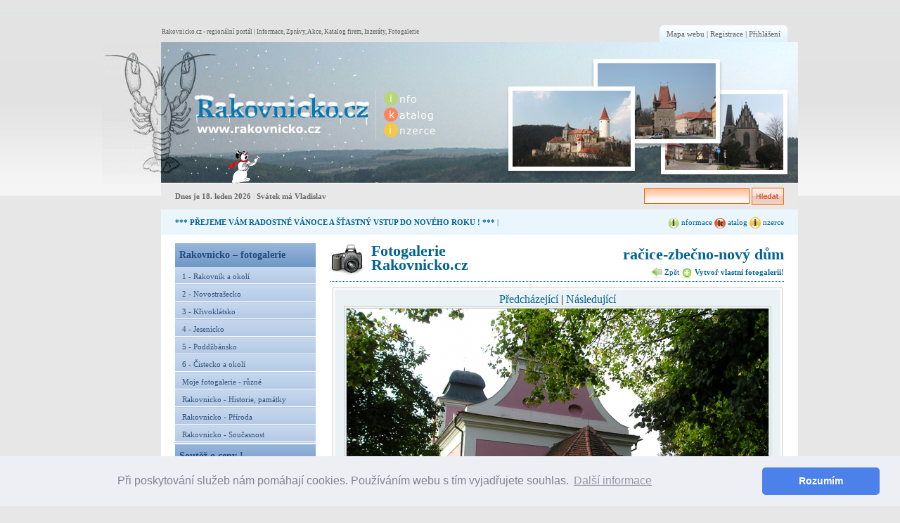

--- FILE ---
content_type: text/html; charset=UTF-8
request_url: https://www.rakovnicko.cz/fotografie/50/265/
body_size: 4220
content:
﻿
<!DOCTYPE html PUBLIC "-//W3C//DTD XHTML 1.0 Strict//EN"
"http://www.w3.org/TR/xhtml1/DTD/xhtml1-strict.dtd">
<html xmlns="http://www.w3.org/1999/xhtml" xml:lang="en" lang="en">
<head>
	<meta http-equiv="Content-Type" content="text/html; charset=utf-8" />
	<meta name="Keywords" content="rakovník, rakovnik, rakovnicko, mikroregion rakovnicko, region rakovnicko"/>
	<meta name="description" content="Rakovnicko.cz - regionální portál pro Rakovník a okolí. Zprávy, akce, katalog firem, inzerce, fotogalerie."/>
	<meta name="robots" content="index,follow"/>
	<meta name="allow-search" content="yes"/>
	<meta name="distribution" content="Global"/>
	<meta name="Author" content="Altamira Softworks © 2009"/>
	<title>račice-zbečno-nový dům - Rakovnicko.cz</title> 	
 	<link rel="stylesheet" href="https://www.rakovnicko.cz/css/main.css" type="text/css" />
 	<link rel="shortcut icon" href="https://www.rakovnicko.cz/favicon.ico" />
 	<link href="https://www.rakovnicko.cz/css/custom_subpage_blue.css" rel="stylesheet" type="text/css"/>
<link href="https://www.rakovnicko.cz/css/events.css" rel="stylesheet" type="text/css"/>
<link href="https://www.rakovnicko.cz/css/photogallery.css" rel="stylesheet" type="text/css"/>
<link href="https://www.rakovnicko.cz/css/jquery.rating.css" rel="stylesheet" type="text/css"/>
	 
	<script type="text/javascript" src="https://www.rakovnicko.cz/js/jquery.js"></script>
<script type="text/javascript" src="https://www.rakovnicko.cz/js/jquery-custom.js"></script>
<script type="text/javascript" src="https://www.rakovnicko.cz/js/jquery.MetaData.js"></script>
<script type="text/javascript" src="https://www.rakovnicko.cz/js/jquery.rating.js"></script>


<link rel="stylesheet" type="text/css" href="//cdnjs.cloudflare.com/ajax/libs/cookieconsent2/3.1.0/cookieconsent.min.css" />
<script src="//cdnjs.cloudflare.com/ajax/libs/cookieconsent2/3.1.0/cookieconsent.min.js"></script>
<script>
window.addEventListener("load", function(){
window.cookieconsent.initialise({
  "palette": {
    "popup": {
      "background": "#edeff5",
      "text": "#838391"
    },
    "button": {
      "background": "#4b81e8"
    }
  },
  "theme": "classic",
  "content": {
    "message": "Při poskytování služeb nám pomáhají cookies. Používáním webu s tím vyjadřujete souhlas.",
    "dismiss": "Rozumím",
    "link": "Další informace",
    "href": "https://www.google.com/policies/technologies/cookies"
  }
})});
</script>

</head>


<body  >

	<!-- This site is generated by Webbtech CMS. (c) Altamira Softworks 2006-2008. https://www.altamira.sk | info@altamira.sk -->  
	
			
	<div id="main">
				
		<a href="https://www.rakovnicko.cz/" id="header_left" title="Na úvodní stránku"></a>
		
		<div id="header_right">
					
			
	
		<div id="minimenu">
			<span id="minimenu_cL"></span>
			<a href="https://www.rakovnicko.cz/mapa-webu/">Mapa webu</a> |
			<a href="https://www.rakovnicko.cz/registrace/">Registrace</a> |
			<a href="https://www.rakovnicko.cz/prihlaseni/">Přihlášení</a>
			<span id="minimenu_cR"></span>
		</div>
	
	<p class="homepage_h1">Rakovnicko.cz - regionální portál | Informace, Zprávy, Akce, Katalog firem, Inzeráty, Fotogalerie</p>		
		</div>

		<div id="indent" class="clear">
		
			<div id="ledge">
				<div class="flL" id="push">Dnes je 18. leden 2026 <span class="lightgrey">|</span> Svátek má Vladislav</div>
				<div class="flR">
										
					<form method="post" action="/fotografie/50/265/" id="indent_in_ie">
					<fieldset class="flR">
					
						<input type="text" name="search" class="input_text_hl width_fix" /> <input type="image" src="https://www.rakovnicko.cz/img/hledat_btt2.gif" alt="Vyhledávání" title="Vyhledat" class="vaM" /> 
					
					</fieldset>
					</form>
				
				</div>
				
			</div>
			
			<div id="lgblue_ledge">
				<div class="flL"><h2><a href="https://www.rakovnicko.cz/zpravodajsky-servis/1937-prejeme-vam-radostne-vanoce-a-stastny-vstup-do-noveho-roku.html">*** PŘEJEME VÁM RADOSTNÉ VÁNOCE A ŠŤASTNÝ VSTUP DO NOVÉHO ROKU ! ***</a></h2> | </div><div class="flR">
					<a href="https://www.rakovnicko.cz/zpravodajstvi/"><img src="https://www.rakovnicko.cz/img/informace_mini.gif" alt="Informace - Rakovn�cko" title="Informace - Rakovn�cko" class="vaM"/> nformace</a> <a href="https://www.rakovnicko.cz/katalog-rakovnicka/"><img src="https://www.rakovnicko.cz/img/katalog_mini.gif" alt="Katalog Rakovn�cka" title="Katalog" class="vaM"/> atalog</a> <a href="https://www.rakovnicko.cz/inzerce-rakovnicko/"><img src="https://www.rakovnicko.cz/img/inzerce_mini.gif" alt="Inzerce Rakovn�cka" title="Inzerce" class="vaM"/> nzerce</a></div><div class="clear"></div>			</div>
			
				<div id="content_sub">
	<div id="sub_left">
					
	<p class="heading_section hs_green"><a href="https://www.rakovnicko.cz/fotogalerie-rakovnicka/">Rakovnicko – fotogalerie</a></p>
			<div class="menu_accordion" id="menu_accordion_'.$i.'">
			<ul class="sub_menu_green">						
				<li><a href="https://www.rakovnicko.cz/fotogalerie/kategorie/6/1-rakovnik-a-okoli/">1 - Rakovník a okolí</a></li><li><a href="https://www.rakovnicko.cz/fotogalerie/kategorie/7/2-novostrasecko/">2 - Novostrašecko</a></li><li><a href="https://www.rakovnicko.cz/fotogalerie/kategorie/8/3-krivoklatsko/">3 - Křivoklátsko</a></li><li><a href="https://www.rakovnicko.cz/fotogalerie/kategorie/9/4-jesenicko/">4 - Jesenicko</a></li><li><a href="https://www.rakovnicko.cz/fotogalerie/kategorie/11/5-poddzbansko/">5 - Poddžbánsko</a></li><li><a href="https://www.rakovnicko.cz/fotogalerie/kategorie/10/6-cistecko-a-okoli/">6 - Čistecko a okolí</a></li><li><a href="https://www.rakovnicko.cz/fotogalerie/kategorie/4/moje-fotogalerie-ruzne/">Moje fotogalerie - různé</a></li><li><a href="https://www.rakovnicko.cz/fotogalerie/kategorie/2/rakovnicko-historie-pamatky/">Rakovnicko - Historie, památky</a></li><li><a href="https://www.rakovnicko.cz/fotogalerie/kategorie/1/rakovnicko-priroda/">Rakovnicko - Příroda</a></li><li><a href="https://www.rakovnicko.cz/fotogalerie/kategorie/3/rakovnicko-soucasnost/">Rakovnicko - Současnost</a></li>	
			</ul>
			</div>
			
			<p class="heading_section hs_green">Soutěž o ceny !</p>
			<div class="menu_accordion" id="menu_accordion_0">
			<ul class="sub_menu_green">						
				<li><a class="blacklink" title="Jarní fotosoutěž" href="https://www.rakovnicko.cz/soutez-o-ceny/jarni-fotosoutez/">Jarní fotosoutěž</a></li><li><a class="blacklink" title="Foto měsíce " href="https://www.rakovnicko.cz/soutez-o-ceny/foto-mesice/">Foto měsíce </a></li><li><img src="https://www.rakovnicko.cz/img/plus-m.gif" alt="" title="" class="plm_menu" /> <a class="expand" id="soutez-o-ceny/podminky-souteze" href="javascript:void(0);"> Podmínky soutěže</a><ul class="subNav" ><li><a title="Jak soutěžit" href="https://www.rakovnicko.cz/soutez-o-ceny/podminky-souteze/jak-soutezit/">Jak soutěžit</a></li><li><a title="Jak hodnotit" href="https://www.rakovnicko.cz/soutez-o-ceny/podminky-souteze/jak-hodnotit/">Jak hodnotit</a></li></ul></li><li><a class="blacklink" title="Ceny v soutěži" href="https://www.rakovnicko.cz/soutez-o-ceny/ceny-v-soutezi/">Ceny v soutěži</a></li><li><img src="https://www.rakovnicko.cz/img/plus-m.gif" alt="" title="" class="plm_menu" /> <a class="expand" id="soutez-o-ceny/archivy-a-zebricky" href="javascript:void(0);"> Archivy a žebříčky</a><ul class="subNav" ><li><a title="Foto měsíce - archiv" href="https://www.rakovnicko.cz/soutez-o-ceny/archivy-a-zebricky/foto-mesice-archiv/">Foto měsíce - archiv</a></li></ul></li>	
			</ul>
			</div>
			<p class="heading_section hs_green">Podmínky </p>
			<div class="menu_accordion" id="menu_accordion_1">
			<ul class="sub_menu_green">						
				<li><a class="blacklink" title="Podmínky provozu" href="https://www.rakovnicko.cz/podminky/podminky-provozu/">Podmínky provozu</a></li><li><a class="blacklink" title="Ochrana dat" href="https://www.rakovnicko.cz/podminky/ochrana-dat/">Ochrana dat</a></li><li><a class="blacklink" title="Nápověda" href="http://www.rakovnicko.cz/moje/index.php?c=7&sid=4c1ae31182cc7232233e192be2a4a671">Nápověda</a></li>	
			</ul>
			</div>
				
					
		
<div id="banner_160x600">

<a href="https://stoprobek.cz/"><img src=https://www.rakovnicko.cz//files/19/full/stoprobek_160_600_Qmch8.jpg></a>
</div>	</div>

	<div id="sub_right">
		
		<div id="photo_section_header">
	
			<img id="camera" src="https://www.rakovnicko.cz/img/camera.png" alt="Fotogalerie Rakovnícka" title="Fotogalerie Rakovnícka - hlavní stránka" />
		
			<div id="phhd">
				<a href="https://www.rakovnicko.cz/fotogalerie-rakovnicka/">Fotogalerie<br/>
				Rakovnicko.cz</a>
			</div>
			
			<div class="clear"></div>
	
		</div>
		
		<h1 id="pushingalleryh" class="section_h1" style="margin-bottom:20px">račice-zbečno-nový dům</h1>

		<p id="pushingallery" class="desc_under_h1">
		<a href="https://www.rakovnicko.cz/fotogalerie/50/racice-zbecno-novy-dum.html"><img src="https://www.rakovnicko.cz/img/back.png" class="vaM" alt="Zpět" title="Zpět" /> Zpět</a>
		<strong><a href="https://www.rakovnicko.cz/prihlaseny-uzivatel/fotogalerie/"><img src="https://www.rakovnicko.cz/img/plus2.png" class="vaM" alt="Vytvoř vlastní fotogalerii" title="Vytvoř vlastní fotogalerii" /> Vytvoř vlastní fotogalerii!</a></strong>
		</p>
	

		
		<table class="form_table" style="width:640px" align="center">
		
		<tr><td>
		
			<p class="taC m0">
			<a href="https://www.rakovnicko.cz/fotografie/50/264/">Předcházející</a>			 |
			<a href="https://www.rakovnicko.cz/fotografie/50/266/">Následující</a>			
			</p>
			<div class="taC m0">
			
			<a href="https://www.rakovnicko.cz/fotografie/50/266/">			
				<img src="https://www.rakovnicko.cz/files/fotogalerie/53/full/p1010101_ouSnQ.jpg" alt="" title="" class="gallery_thumb" />
			
			</a>				
								
				<div id="rating_photo_div" style="width:600px">
												
				<a href="https://www.rakovnicko.cz/fotografie/50/264/" id="previous_photo"><img src="https://www.rakovnicko.cz/img/photo_prev.gif" alt="Předcházející fotografie" title="Předcházející fotografie"/></a>				<a href="https://www.rakovnicko.cz/fotografie/50/266/" id="next_photo"><img src="https://www.rakovnicko.cz/img/photo_next.gif" alt="Další fotografie" title="Další fotografie"/></a>				
				
																
				<form class="clear" id="rating_form" method="post" action="https://www.rakovnicko.cz/fotografie/50/265/,akcia=hodnoceni-fotografie">
				<fieldset>
				
					<input type="hidden" name="photo_id" value="265" />
					<span class="flL">Hodnocení fotografie:&#160;&#160;</span>
					
			       	<input name="star1" value="1"  type="radio" class="star"/>
	        	   	<input name="star1" value="2"  type="radio" class="star"/>
	       		   	<input name="star1" value="3"  type="radio" class="star"/>
	       		   	<input name="star1" value="4"  type="radio" class="star"/>
	       			<input name="star1" value="5" checked="checked" type="radio" class="star"/>
	       			
	       			<span class="flL gray"><em>&#160;&#160;[5]</em></span>
	       				       			
	       		</fieldset>
				</form>
				
				
				<p class="m0"><em>Vyšší známka = více bodů do soutěže!</em></p>
				<p class="m0">Zobrazeno: <b>2219&#215;</b>
				<p class="m0">Hlasovalo: <b>1</b></p>
				<p class="m0">Datum vložení: <b>18. 10. 2009</b></p>
				<p class="m0">Autor: <b>Petr </b></p>			
				<p><em>Popis fotografie:</em> zbečno-kostel</p>	
				
				</div>
						
					
			
			</div>
					
		</td></tr>
		
		
		</table>

	
	</div>
	
	<div class="clear"></div>
				
	<div id="advertisement">
		
<div id="leader_board">

	<a href="https://farma-hedecko.cz/"><img src=https://www.rakovnicko.cz//files/19/full/farma_hedecko_T4GXx.jpg></a>
</div>
<div id="banner_120x90">

	<a href="https://www.czpodium.cz/"><img src=https://www.rakovnicko.cz//files/19/full/czpodium_2019_ZelsJ.jpg></a>
</div>

<div class="clear"></div>


<div id="custom_footer"><div>ELZA Design © 2000–2026</div><div>Připomínky a návrhy zasílejte na 
info (zavin.) rakovnicko (tecka) cz. Publikování nebo šíření obsahu portálu je bez písemného souhlasu provozovatele zakázáno.</div>

<a href="http://www.seonastroje.cz/">SEO</a> webu sledují <a href="http://www.seonastroje.cz/">SEO nástroje</a>.cz
</div>		
	</div></div>		
					
			<div id="shadow_footer">
				<a href="https://www.rakovnicko.cz/rss.php" title="Přihlašte se k odběru novinek" id="rss_icon"></a>
				© Elza Design 2009-2025. <a href="https://www.altamira.sk/" rel="nofollow" title="webdizajn, dtp - zalamovanie časopisov, tvorba webstránok, redakčný systém">Webdizajn a výroba © Altamira Softworks 2009.</a>
				
				
								
				<script type="text/javascript">
				var gaJsHost = (("https:" == document.location.protocol) ? "https://ssl." : "http://www.");
				document.write(unescape("%3Cscript src='" + gaJsHost + "google-analytics.com/ga.js' type='text/javascript'%3E%3C/script%3E"));
				</script>
				<script type="text/javascript">
				try {
				var pageTracker = _gat._getTracker("UA-4780494-13");
				pageTracker._trackPageview();
				} catch(err) {}</script>				
				
			</div>
		
			
		
		</div>
	
	</div>	



</body>

</html>
